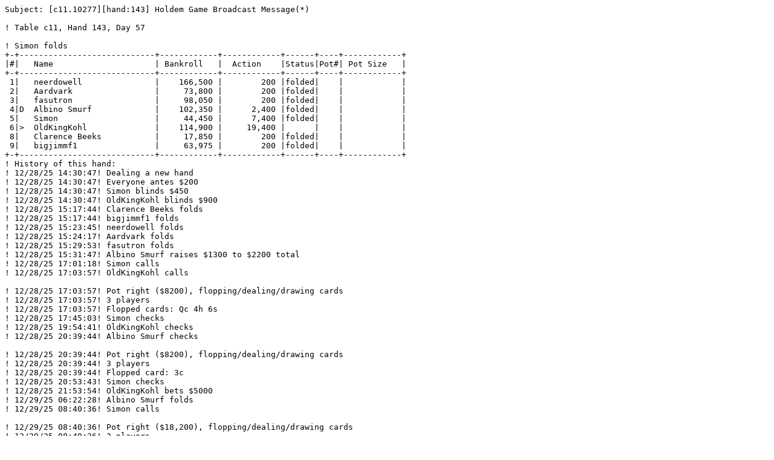

--- FILE ---
content_type: text/plain
request_url: http://hands.wrgpt.org/c/hands/c11_143.txt
body_size: 1485
content:
Subject: [c11.10277][hand:143] Holdem Game Broadcast Message(*)

! Table c11, Hand 143, Day 57

! Simon folds
+-+----------------------------+------------+------------+------+----+------------+
|#|   Name                     | Bankroll   |  Action    |Status|Pot#| Pot Size   |
+-+----------------------------+------------+------------+------+----+------------+
 1|   neerdowell               |    166,500 |        200 |folded|    |            |
 2|   Aardvark                 |     73,800 |        200 |folded|    |            |
 3|   fasutron                 |     98,050 |        200 |folded|    |            |
 4|D  Albino Smurf             |    102,350 |      2,400 |folded|    |            |
 5|   Simon                    |     44,450 |      7,400 |folded|    |            |
 6|>  OldKingKohl              |    114,900 |     19,400 |      |    |            |
 8|   Clarence Beeks           |     17,850 |        200 |folded|    |            |
 9|   bigjimmf1                |     63,975 |        200 |folded|    |            |
+-+----------------------------+------------+------------+------+----+------------+
! History of this hand:
! 12/28/25 14:30:47! Dealing a new hand
! 12/28/25 14:30:47! Everyone antes $200
! 12/28/25 14:30:47! Simon blinds $450
! 12/28/25 14:30:47! OldKingKohl blinds $900
! 12/28/25 15:17:44! Clarence Beeks folds
! 12/28/25 15:17:44! bigjimmf1 folds
! 12/28/25 15:23:45! neerdowell folds
! 12/28/25 15:24:17! Aardvark folds
! 12/28/25 15:29:53! fasutron folds
! 12/28/25 15:31:47! Albino Smurf raises $1300 to $2200 total 
! 12/28/25 17:01:18! Simon calls 
! 12/28/25 17:03:57! OldKingKohl calls 

! 12/28/25 17:03:57! Pot right ($8200), flopping/dealing/drawing cards
! 12/28/25 17:03:57! 3 players
! 12/28/25 17:03:57! Flopped cards: Qc 4h 6s
! 12/28/25 17:45:03! Simon checks
! 12/28/25 19:54:41! OldKingKohl checks
! 12/28/25 20:39:44! Albino Smurf checks

! 12/28/25 20:39:44! Pot right ($8200), flopping/dealing/drawing cards
! 12/28/25 20:39:44! 3 players
! 12/28/25 20:39:44! Flopped card: 3c
! 12/28/25 20:53:43! Simon checks
! 12/28/25 21:53:54! OldKingKohl bets $5000 
! 12/29/25 06:22:28! Albino Smurf folds
! 12/29/25 08:40:36! Simon calls 

! 12/29/25 08:40:36! Pot right ($18,200), flopping/dealing/drawing cards
! 12/29/25 08:40:36! 2 players
! 12/29/25 08:40:36! Flopped card: Ts
! 12/29/25 08:56:23! Simon checks
! 12/29/25 10:04:28! OldKingKohl bets $12,000 
! 12/29/25 10:20:58! Simon folds
! Hand over, no showdown
! Current board is:  Qc 4h 6s 3c Ts
! OldKingKohl wins $30,200 (net $10,800)
! Antes and blinds go up
+-+----------------------------+------------+------------+------+----+------------+
|#|   Name                     | Bankroll   |  Action    |Status|Pot#| Pot Size   |
+-+----------------------------+------------+------------+------+----+------------+
 1|   neerdowell               |    166,500 |            |      |    |            |
 2|   Aardvark                 |     73,800 |            |      |    |            |
 3|   fasutron                 |     98,050 |            |      |    |            |
 4|   Albino Smurf             |    102,350 |            |      |    |            |
 5|D  Simon                    |     44,450 |            |      |    |            |
 6|>  OldKingKohl              |    145,100 |            |      |    |            |
 8|   Clarence Beeks           |     17,850 |            |      |    |            |
 9|   bigjimmf1                |     63,975 |            |      |    |            |
+-+----------------------------+------------+------------+------+----+------------+
! 229 players left in the tournament, 0 tables down to six players
! A new hand will be dealt shortly


This table's current status can be found at http://hands.wrgpt.org/c/c11.html

TOURNEY INFORMATION

NOTICE:


Note: 
- If you are away from the game for 28 consecutive days you will be removed.
- Blinds increase every 14 days.  The structure is available at http://wrgpt.org/holidays

--

WRGPT has no entry fee and no prizes.  The amounts
shown in the standings are hypothetical prizes that
might be what a $10k tourney of this size may have.

======

Total Empty Seats: 14
No Live redraw in progress.

===== helpful links =====

So, you were eliminated?  See this: 
http://www.wrgpt.org/iwaseliminated.html

The manual on how to use the commands is here:
http://www.wrgpt.org/manual

There is a mailing list to get the standings sent to
you every night and another list to see every hand.
Info for those lists is at:
http://www.wrgpt.org/mailing.html

The round structure and holidays are at:
http://www.wrgpt.org/holidays

Having problems? Send email to floorman35@wrgpt.org.

You can follow WRGPT on Facebook: http://facebook.com/wrgpt
Hand history: http://hands.wrgpt.org

Your automated Holdem dealer
